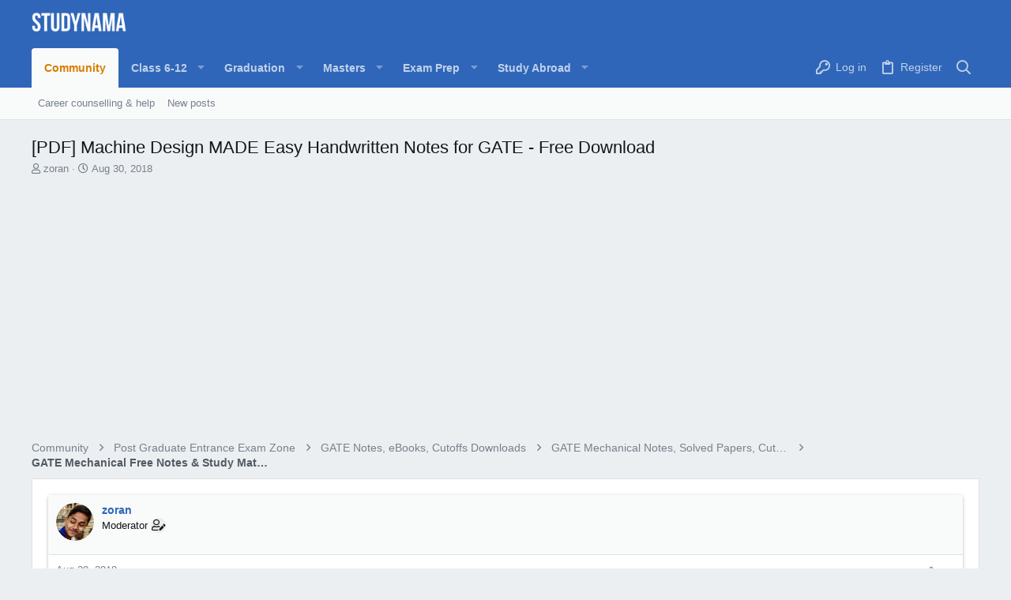

--- FILE ---
content_type: text/html; charset=utf-8
request_url: https://www.studynama.com/community/threads/pdf-machine-design-made-easy-handwritten-notes-for-gate-free-download.3883/
body_size: 18306
content:
<!DOCTYPE html>














	<meta name="apple-mobile-web-app-title" content="Studynama.com">

	

	
		<link rel="apple-touch-icon" href="https://www.studynama.com/community/data/assets/logo/SN192.png">
	



















	



















	











	

































	



























	






	




































<html id="XF" lang="en-US" dir="LTR"
	  style="font-size: 62.5%;"
	  data-app="public"
	  data-template="thread_view"
	  data-container-key="node-346"
	  data-content-key="thread-3883"
	  data-logged-in="false"
	  data-cookie-prefix="xf_"
	  data-csrf="1768994507,d1df89c98240c8fa94fd81753a338bc6"
	  class="has-no-js template-thread_view  uix_hasSectionLinks  uix_hasCrumbs uix_hasPageAction"
	  >
	<head>
		<meta charset="utf-8" />
		<meta http-equiv="X-UA-Compatible" content="IE=Edge" />
		<meta name="viewport" content="width=device-width, initial-scale=1, viewport-fit=cover">

		

		<title>[PDF] Machine Design MADE Easy Handwritten Notes for GATE - Free Download</title>
		<link rel="manifest" href="/community/webmanifest.php">
		
			<meta name="theme-color" content="#2f66b9" />
			<meta name="msapplication-TileColor" content="#2f66b9">
		
		<meta name="apple-mobile-web-app-title" content="Studynama.com">
		
			<link rel="apple-touch-icon" href="https://www.studynama.com/community/data/assets/logo/SN192.png">
		

		
			
		<meta name="description" content="Dear GATE Aspirants of Mechanical Engineering branch. I am sharing the MADE Easy Institutes PDF Handwritten Notes for the subject - Machine Design for GATE..." />
		<meta property="og:description" content="Dear GATE Aspirants of Mechanical Engineering branch. I am sharing the MADE Easy Institutes PDF Handwritten Notes for the subject - Machine Design for GATE on this page. These MADE Easy handwritten notes of Machine Design can be easily downloaded for FREE below. The Machine Design MADE Easy GATE..." />
		<meta property="twitter:description" content="Dear GATE Aspirants of Mechanical Engineering branch. I am sharing the MADE Easy Institutes PDF Handwritten Notes for the subject - Machine Design for GATE on this page. These MADE Easy..." />
	
		
			<meta property="og:url" content="https://www.studynama.com/community/threads/pdf-machine-design-made-easy-handwritten-notes-for-gate-free-download.3883/" />
		
			<link rel="canonical" href="https://www.studynama.com/community/threads/pdf-machine-design-made-easy-handwritten-notes-for-gate-free-download.3883/" />
		

		
			
	
	
	<meta property="og:site_name" content="Studynama.com Community for Notes, eBooks, Projects &amp; Solved Papers" />


		
		
			
	
	
	<meta property="og:type" content="website" />


		
		
			
	
	
	
		<meta property="og:title" content="[PDF] Machine Design MADE Easy Handwritten Notes for GATE - Free Download" />
		<meta property="twitter:title" content="[PDF] Machine Design MADE Easy Handwritten Notes for GATE - Free..." />
	


		
		
		
		
			
	
	
	
		<meta property="og:image" content="https://www.studynama.com/community/styles/default/xenforo/studynama-og-live.jpg" />
		<meta property="twitter:image" content="https://www.studynama.com/community/styles/default/xenforo/studynama-og-live.jpg" />
		<meta property="twitter:card" content="summary" />
	


		

		
	

	
		



	



	

	
		
	

	<link rel="stylesheet" href="/community/css.php?css=public%3Anormalize.css%2Cpublic%3Afa.css%2Cpublic%3Acore.less%2Cpublic%3Aapp.less&amp;s=2&amp;l=1&amp;d=1692518336&amp;k=f5dd5379705105553efc0dd95186581aa97edaae" />

	

	
	
	

	<link rel="stylesheet" href="/community/css.php?css=public%3Aattachments.less%2Cpublic%3Amessage.less%2Cpublic%3Asiropu_ads_manager_ad.less%2Cpublic%3Ath_uix_threadStarterPost.less%2Cpublic%3Auix.less%2Cpublic%3Auix_extendedFooter.less%2Cpublic%3Auix_socialMedia.less%2Cpublic%3Aextra.less&amp;s=2&amp;l=1&amp;d=1692518336&amp;k=ee6467aeb9bd9a54b629b294ca9a86132eae3fe6" />

	
	
		<script src="https://www.studynama.com/community/js/xf/preamble.min.js?_v=00f791a9" type="5afb67292c47e78fca2cdc7a-text/javascript"></script>
	
	
	<meta name="apple-mobile-web-app-capable" content="yes">


		
			<link rel="icon" type="image/png" href="https://www.studynama.com/community/styles/default/xenforo/favicon20181.png" sizes="32x32" />
		
		
			<link rel="apple-touch-icon" href="https://www.studynama.com/community/styles/default/xenforo/studynama-og-live.jpg" />
		
		
	
		<script async src="https://www.googletagmanager.com/gtag/js?id=G-E56PBP7NZ2" type="5afb67292c47e78fca2cdc7a-text/javascript"></script>
	
	<script type="5afb67292c47e78fca2cdc7a-text/javascript">
		window.dataLayer=window.dataLayer||[];function gtag(){dataLayer.push(arguments)}gtag("js",new Date);gtag('config','G-E56PBP7NZ2',{'node_id':346,'node_title':'GATE Mechanical Free Notes & Study Material','thread_id':3883,'thread_title':'[PDF] Machine Design MADE Easy Handwritten Notes for GATE - Free Download','thread_author':'zoran','user_properties': {
		'user_group_id':1,
		},});
!function(b,c){"object"==typeof console&&"function"==typeof console.error&&(console.error_old=console.error,console.error=function(){console.error_old.apply(this,arguments);b.gtag("event","exception",{error_type:"console",error_message:arguments[0],fatal:!1})});b.onerror=function(a,d,e){b.gtag("event","exception",{error_type:"javascript",error_message:a,error_location:d,error_line_number:e,fatal:!1})};b.onload=function(){c.querySelectorAll("img").forEach(a=>{a.complete&&0===a.naturalWidth&&b.gtag("event",
"exception",{error_type:"image",error_message:"not_loaded",error_location:a.src,fatal:!1})})}}(window,document);
	</script>


		

		

	
	

		
			
		

		
	


</head>

	<body data-template="thread_view">

	

		
			
		

		
	


	

		
			
		

		
	

		<style>
	.p-pageWrapper .p-navSticky {
		top: 0 !important;
	}

	

	
	

	
	
	
		
	

	

	

		
		
		.uix_mainTabBar {top: 0px !important;}
		.uix_stickyBodyElement:not(.offCanvasMenu) {
			top: 20px !important;
			min-height: calc(100vh - 20px) !important;
		}
		.uix_sidebarInner .uix_sidebar--scroller {margin-top: 20px;}
		.uix_sidebarInner {margin-top: -20px;}
		.p-body-sideNavInner .uix_sidebar--scroller {margin-top: 20px;}
		.p-body-sideNavInner {margin-top: -20px;}
		.uix_stickyCategoryStrips {top: 20px !important;}
		#XF .u-anchorTarget {
			height: 20px;
			margin-top: -20px;
		}
	
		

		
			@media (max-width: 900px) {
		
				.p-sectionLinks {display: none;}

				

				.uix_mainTabBar {top: 0px !important;}
				.uix_stickyBodyElement:not(.offCanvasMenu) {
					top: 20px !important;
					min-height: calc(100vh - 20px) !important;
				}
				.uix_sidebarInner .uix_sidebar--scroller {margin-top: 20px;}
				.uix_sidebarInner {margin-top: -20px;}
				.p-body-sideNavInner .uix_sidebar--scroller {margin-top: 20px;}
				.p-body-sideNavInner {margin-top: -20px;}
				.uix_stickyCategoryStrips {top: 20px !important;}
				#XF .u-anchorTarget {
					height: 20px;
					margin-top: -20px;
				}

				
		
			}
		
	

	.uix_sidebarNav .uix_sidebar--scroller {max-height: calc(100vh - 20px);}
	
	
</style>


		<div id="jumpToTop"></div>

		

		<div class="uix_pageWrapper--fixed">
			<div class="p-pageWrapper" id="top">

				
					
	
	



					

					

					
						
						
							<header class="p-header" id="header">
								<div class="p-header-inner">
									
						
							<div class="p-header-content">
								
									
										
	
	<div class="p-header-logo p-header-logo--image">
		<a class="uix_logo" href="https://www.studynama.com/">
			
				<img src="https://www.studynama.com/community/styles/default/xenforo/sn-xf-logo-web.png" srcset="" alt="Studynama.com Community for Notes, eBooks, Projects &amp; Solved Papers"
					 width="105" height="22" />
				
		</a>
		
	</div>


									

									
								
							</div>
						
					
								</div>
							</header>
						
					
					

					
					
					

					
						
						<nav class="p-nav">
							<div class="p-nav-inner">
								
									
									
										
									
									<button type="button" class="button--plain p-nav-menuTrigger  badgeContainer button" data-badge="0" data-xf-click="off-canvas" data-menu=".js-headerOffCanvasMenu" role="button" tabindex="0" aria-label="Menu"><span class="button-text">
										<i aria-hidden="true"></i>
									</span></button>
									
								

								
	
	<div class="p-header-logo p-header-logo--image">
		<a class="uix_logo" href="https://www.studynama.com/">
			
				<img src="https://www.studynama.com/community/styles/default/xenforo/sn-xf-logo-web.png" srcset="" alt="Studynama.com Community for Notes, eBooks, Projects &amp; Solved Papers"
					 width="105" height="22" />
				
		</a>
		
	</div>



								
									
										<div class="p-nav-scroller hScroller" data-xf-init="h-scroller" data-auto-scroll=".p-navEl.is-selected">
											<div class="hScroller-scroll">
												<ul class="p-nav-list js-offCanvasNavSource">
													
														<li>
															
	<div class="p-navEl u-ripple is-selected" data-has-children="true">
		
			
				
	
	<a href="/community/"
			class="p-navEl-link p-navEl-link--splitMenu "
			
			
			data-nav-id="forums"><span>Community</span></a>

				
					<a data-xf-key="1"
					   data-xf-click="menu"
					   data-menu-pos-ref="< .p-navEl"
					   class="p-navEl-splitTrigger"
					   role="button"
					   tabindex="0"
					   aria-label="Toggle expanded"
					   aria-expanded="false"
					   aria-haspopup="true">
					</a>
				
				
			
				
					<div class="menu menu--structural" data-menu="menu" aria-hidden="true">
						<div class="menu-content">
							
								
	
	
	<a href="https://www.studynama.com/category/courses/career-counselling/"
			class="menu-linkRow u-ripple u-indentDepth0 js-offCanvasCopy "
			
			
			data-nav-id="counselling"><span>Career counselling & help</span></a>

	

							
								
	
	
	<a href="/community/whats-new/posts/"
			class="menu-linkRow u-ripple u-indentDepth0 js-offCanvasCopy "
			
			
			data-nav-id="newPosts"><span>New posts</span></a>

	

							
						</div>
					</div>
				
			
			
			
		
</div>

														</li>
													
														<li>
															
	<div class="p-navEl u-ripple " data-has-children="true">
		
			
				<a data-xf-key="2"
				   class="p-navEl-linkHolder"
				   data-menu-pos-ref="< .p-navEl"
				   data-xf-click="menu"
				   role="button"
				   tabindex="0"
				   aria-expanded="false"
				   aria-haspopup="true">
					
	
	<span 
			class="p-navEl-link p-navEl-link--menuTrigger "
			
			
			data-nav-id="class6_12"><span>Class 6-12</span></span>

				</a>
				
			
				
					<div class="menu menu--structural" data-menu="menu" aria-hidden="true">
						<div class="menu-content">
							
								
	
	
	<a href="https://www.studynama.com/category/courses/high-school-intermediate-students/classes-6-7-8-study-material/"
			class="menu-linkRow u-ripple u-indentDepth0 js-offCanvasCopy "
			
			
			data-nav-id="classes6_8"><span>Classes 6-8 news & notes</span></a>

	

							
								
	
	
	<a href="https://www.studynama.com/category/courses/high-school-intermediate-students/class-9-10-study-material/"
			class="menu-linkRow u-ripple u-indentDepth0 js-offCanvasCopy "
			
			
			data-nav-id="classes9_10"><span>Classes 9, 10 news & notes</span></a>

	

							
								
	
	
	<a href="https://www.studynama.com/category/courses/high-school-intermediate-students/class-11-12-study-material/"
			class="menu-linkRow u-ripple u-indentDepth0 js-offCanvasCopy "
			
			
			data-nav-id="classes11_12"><span>Classes 11, 12 news & notes</span></a>

	

							
						</div>
					</div>
				
			
			
			
		
</div>

														</li>
													
														<li>
															
	<div class="p-navEl u-ripple " data-has-children="true">
		
			
				<a data-xf-key="3"
				   class="p-navEl-linkHolder"
				   data-menu-pos-ref="< .p-navEl"
				   data-xf-click="menu"
				   role="button"
				   tabindex="0"
				   aria-expanded="false"
				   aria-haspopup="true">
					
	
	<span 
			class="p-navEl-link p-navEl-link--menuTrigger "
			
			
			data-nav-id="graduation"><span>Graduation</span></span>

				</a>
				
			
				
					<div class="menu menu--structural" data-menu="menu" aria-hidden="true">
						<div class="menu-content">
							
								
	
	
	<a href="https://www.studynama.com/category/courses/ug-courses/b-tech/"
			class="menu-linkRow u-ripple u-indentDepth0 js-offCanvasCopy "
			
			
			data-nav-id="engineeringnpp"><span>Engineering news, notes, placements</span></a>

	

							
								
	
	
	<a href="https://www.studynama.com/category/courses/ug-courses/mbbs-bds-bhms/"
			class="menu-linkRow u-ripple u-indentDepth0 js-offCanvasCopy "
			
			
			data-nav-id="medicaln"><span>Medical news & notes</span></a>

	

							
								
	
	
	<a href="https://www.studynama.com/category/courses/ug-courses/llb-llm/"
			class="menu-linkRow u-ripple u-indentDepth0 js-offCanvasCopy "
			
			
			data-nav-id="llbn"><span>LLB news & notes</span></a>

	

							
								
	
	
	<a href="https://www.studynama.com/category/courses/ug-courses/bba-bbm/"
			class="menu-linkRow u-ripple u-indentDepth0 js-offCanvasCopy "
			
			
			data-nav-id="bbabbm"><span>BBA & BBM news & notes</span></a>

	

							
								
	
	
	<a href="https://www.studynama.com/category/courses/ug-courses/bca/"
			class="menu-linkRow u-ripple u-indentDepth0 js-offCanvasCopy "
			
			
			data-nav-id="bcabn"><span>BCA news & notes</span></a>

	

							
								
	
	
	<a href="https://www.studynama.com/category/courses/ug-courses/bcom-notes-projects-placements-news/"
			class="menu-linkRow u-ripple u-indentDepth0 js-offCanvasCopy "
			
			
			data-nav-id="bcomn"><span>B.Com news & notes</span></a>

	

							
								
	
	
	<a href="https://www.studynama.com/category/courses/ug-courses/bsc-resources/"
			class="menu-linkRow u-ripple u-indentDepth0 js-offCanvasCopy "
			
			
			data-nav-id="bsc"><span>BSc. study resources</span></a>

	

							
						</div>
					</div>
				
			
			
			
		
</div>

														</li>
													
														<li>
															
	<div class="p-navEl u-ripple " data-has-children="true">
		
			
				<a data-xf-key="4"
				   class="p-navEl-linkHolder"
				   data-menu-pos-ref="< .p-navEl"
				   data-xf-click="menu"
				   role="button"
				   tabindex="0"
				   aria-expanded="false"
				   aria-haspopup="true">
					
	
	<span 
			class="p-navEl-link p-navEl-link--menuTrigger "
			
			
			data-nav-id="masters"><span>Masters</span></span>

				</a>
				
			
				
					<div class="menu menu--structural" data-menu="menu" aria-hidden="true">
						<div class="menu-content">
							
								
	
	
	<a href="https://www.studynama.com/category/courses/pg-courses/mba-news-and-updates/"
			class="menu-linkRow u-ripple u-indentDepth0 js-offCanvasCopy "
			
			
			data-nav-id="mbanpp"><span>MBA news, notes & placements</span></a>

	

							
								
	
	
	<a href="https://www.studynama.com/category/courses/pg-courses/mca-news-placements-notes-projects/"
			class="menu-linkRow u-ripple u-indentDepth0 js-offCanvasCopy "
			
			
			data-nav-id="mcan"><span>MCA news & notes</span></a>

	

							
								
	
	
	<a href="https://www.studynama.com/category/courses/pg-courses/llm-resources/"
			class="menu-linkRow u-ripple u-indentDepth0 js-offCanvasCopy "
			
			
			data-nav-id="llmn"><span>LLM news & resources</span></a>

	

							
								
	
	
	<a href="https://www.studynama.com/category/courses/pg-courses/mcom-resources/"
			class="menu-linkRow u-ripple u-indentDepth0 js-offCanvasCopy "
			
			
			data-nav-id="mcomn"><span>MCom. news & resources</span></a>

	

							
						</div>
					</div>
				
			
			
			
		
</div>

														</li>
													
														<li>
															
	<div class="p-navEl u-ripple " data-has-children="true">
		
			
				<a data-xf-key="5"
				   class="p-navEl-linkHolder"
				   data-menu-pos-ref="< .p-navEl"
				   data-xf-click="menu"
				   role="button"
				   tabindex="0"
				   aria-expanded="false"
				   aria-haspopup="true">
					
	
	<span 
			class="p-navEl-link p-navEl-link--menuTrigger "
			
			
			data-nav-id="examprep"><span>Exam Prep</span></span>

				</a>
				
			
				
					<div class="menu menu--structural" data-menu="menu" aria-hidden="true">
						<div class="menu-content">
							
								
	
	
	<span 
			class="menu-linkRow u-ripple u-indentDepth0 js-offCanvasCopy "
			
			
			data-nav-id="ug"><span>UG</span></span>

	
		
			
	
	
	<a href="https://www.studynama.com/category/competitve-entrance-exam-updates/btechbe-entrance-news-updates/"
			class="menu-linkRow u-ripple u-indentDepth1 js-offCanvasCopy "
			
			
			data-nav-id="btechentr"><span>BTech – JEE, BITSAT, VITEEE..</span></a>

	

		
			
	
	
	<a href="https://www.studynama.com/category/competitve-entrance-exam-updates/mbbs-medicaldental-entrance-exam-news-updates/"
			class="menu-linkRow u-ripple u-indentDepth1 js-offCanvasCopy "
			
			
			data-nav-id="mbbsentr"><span>MBBS – NEET, AFMC, MUOET..</span></a>

	

		
			
	
	
	<a href="https://www.studynama.com/category/competitve-entrance-exam-updates/llb-law-entrance-exam-news-updates/"
			class="menu-linkRow u-ripple u-indentDepth1 js-offCanvasCopy "
			
			
			data-nav-id="lawnpp"><span>LLB – CLAT, ILSAT..</span></a>

	

		
			
	
	
	<a href="https://www.studynama.com/category/competitve-entrance-exam-updates/bba-entrance-prep/"
			class="menu-linkRow u-ripple u-indentDepth1 js-offCanvasCopy "
			
			
			data-nav-id="bbaentr"><span>BBA entrance prep</span></a>

	

		
		
			<hr class="menu-separator" />
		
	

							
								
	
	
	<span 
			class="menu-linkRow u-ripple u-indentDepth0 js-offCanvasCopy "
			
			
			data-nav-id="pg"><span>PG</span></span>

	
		
			
	
	
	<a href="https://www.studynama.com/category/competitve-entrance-exam-updates/mbapgdm-entrance-exam-news-updates/"
			class="menu-linkRow u-ripple u-indentDepth1 js-offCanvasCopy "
			
			
			data-nav-id="mbaentr"><span>MBA – CAT, MAT, IIFT, SNAP..</span></a>

	

		
			
	
	
	<a href="https://www.studynama.com/category/competitve-entrance-exam-updates/gate-entrance-exam/"
			class="menu-linkRow u-ripple u-indentDepth1 js-offCanvasCopy "
			
			
			data-nav-id="gateentr"><span>GATE exam prep.</span></a>

	

		
			
	
	
	<a href="https://www.studynama.com/category/competitve-entrance-exam-updates/mca-entrance-prep/"
			class="menu-linkRow u-ripple u-indentDepth1 js-offCanvasCopy "
			
			
			data-nav-id="mcaentr"><span>MCA entrance prep</span></a>

	

		
		
			<hr class="menu-separator" />
		
	

							
								
	
	
	<a href="https://www.studynama.com/category/govt-job-entrance-prep-solved-papers-questions-guide/"
			class="menu-linkRow u-ripple u-indentDepth0 js-offCanvasCopy "
			
			
			data-nav-id="recruitment"><span>Recruitment & job exams</span></a>

	

							
						</div>
					</div>
				
			
			
			
		
</div>

														</li>
													
														<li>
															
	<div class="p-navEl u-ripple " data-has-children="true">
		
			
				<a data-xf-key="6"
				   class="p-navEl-linkHolder"
				   data-menu-pos-ref="< .p-navEl"
				   data-xf-click="menu"
				   role="button"
				   tabindex="0"
				   aria-expanded="false"
				   aria-haspopup="true">
					
	
	<span 
			class="p-navEl-link p-navEl-link--menuTrigger "
			
			
			data-nav-id="studyabroad"><span>Study Abroad</span></span>

				</a>
				
			
				
					<div class="menu menu--structural" data-menu="menu" aria-hidden="true">
						<div class="menu-content">
							
								
	
	
	<a href="https://www.studynama.com/community/categories/ielts-exam-question-papers-model-solutions-strategies-experiences-free-pdf-download-prep.232/"
			class="menu-linkRow u-ripple u-indentDepth0 js-offCanvasCopy "
			
			
			data-nav-id="ielts"><span>IELTS prep.</span></a>

	

							
								
	
	
	<a href="https://www.studynama.com/category/study-abroad/studies-and-life-in-australia/"
			class="menu-linkRow u-ripple u-indentDepth0 js-offCanvasCopy "
			
			
			data-nav-id="studyau"><span>Study in Australia</span></a>

	

							
								
	
	
	<a href="https://www.studynama.com/category/study-abroad/international-studies-in-uk-for-indian-students/"
			class="menu-linkRow u-ripple u-indentDepth0 js-offCanvasCopy "
			
			
			data-nav-id="studyuk"><span>Study in UK</span></a>

	

							
								
	
	
	<a href="https://www.studynama.com/category/study-abroad/international-studies-in-united-states-usa-for-indian-students/"
			class="menu-linkRow u-ripple u-indentDepth0 js-offCanvasCopy "
			
			
			data-nav-id="studyus"><span>Study in US</span></a>

	

							
						</div>
					</div>
				
			
			
			
		
</div>

														</li>
													
												</ul>
											</div>
										</div>
									

									
										<div class="uix_activeNavTitle">
											<span>
												
													Community
													
											</span>
										</div>
									
								

								
	


								
									<div class="p-nav-opposite">
										
											
		
			
				
					<div class="p-navgroup p-account p-navgroup--guest">
						
							
								
	
		
		
	
		
			<a href="/community/login/" class="p-navgroup-link u-ripple p-navgroup-link--textual p-navgroup-link--logIn" data-xf-click="overlay" data-follow-redirects="on">
				<i></i>
				<span class="p-navgroup-linkText">Log in</span>
			</a>
		
	
	
		
			<a href="/community/register/" class="p-navgroup-link u-ripple p-navgroup-link--textual p-navgroup-link--register" data-xf-click="overlay" data-follow-redirects="on">
				<i></i>
				<span class="p-navgroup-linkText">Register</span>
			</a>
		
	

	

							
						
					</div>
				
				
					<div class="p-navgroup p-discovery">
						
							
	
		
	

							
	
		
		


			<div class="uix_searchBar">
				<div class="uix_searchBarInner">
					<form action="/community/search/search" method="post" class="uix_searchForm" data-xf-init="quick-search">
						<a class="uix_search--close">
							<i class="fa--xf far fa-window-close" aria-hidden="true"></i>
						</a>
						<input type="text" class="input js-uix_syncValue uix_searchInput uix_searchDropdown__trigger" autocomplete="off" data-uixsync="search" name="keywords" placeholder="Search…" aria-label="Search" data-menu-autofocus="true" />
						<a href="/community/search/"
						   class="uix_search--settings u-ripple"
						   data-xf-key="/"
						   aria-label="Search"
						   aria-expanded="false"
						   aria-haspopup="true"
						   title="Search">
							<i class="fa--xf far fa-cog" aria-hidden="true"></i>
						</a>
						<span class=" uix_searchIcon">
							<i class="fa--xf far fa-search" aria-hidden="true"></i>
						</span>
						<input type="hidden" name="_xfToken" value="1768994507,d1df89c98240c8fa94fd81753a338bc6" />
					</form>
				</div>

				
					<a class="uix_searchIconTrigger p-navgroup-link p-navgroup-link--iconic p-navgroup-link--search u-ripple"
					   aria-label="Search"
					   aria-expanded="false"
					   aria-haspopup="true"
					   title="Search">
						<i aria-hidden="true"></i>
					</a>
				

				

				<div class="menu menu--structural menu--wide" data-menu="menu" aria-hidden="true">
					<form action="/community/search/search" method="post"
						  class="menu-content"
						  data-xf-init="quick-search">
						<h3 class="menu-header">Search</h3>
						
						<div class="menu-row">
							
								<div class="inputGroup inputGroup--joined">
									<input type="text" class="input js-uix_syncValue" name="keywords" data-uixsync="search" placeholder="Search…" aria-label="Search" data-menu-autofocus="true" />
									
			<select name="constraints" class="js-quickSearch-constraint input" aria-label="Search within">
				<option value="">Everywhere</option>
<option value="{&quot;search_type&quot;:&quot;post&quot;}">Threads</option>
<option value="{&quot;search_type&quot;:&quot;post&quot;,&quot;c&quot;:{&quot;nodes&quot;:[346],&quot;child_nodes&quot;:1}}">This section</option>
<option value="{&quot;search_type&quot;:&quot;post&quot;,&quot;c&quot;:{&quot;thread&quot;:3883}}">This thread</option>

			</select>
		
								</div>
								
						</div>

						
						<div class="menu-row">
							<label class="iconic"><input type="checkbox"  name="c[title_only]" value="1" /><i aria-hidden="true"></i><span class="iconic-label">Search titles only

										
											<span tabindex="0" role="button"
												  data-xf-init="tooltip" data-trigger="hover focus click" title="Tags will also be searched in content where tags are supported">

												<i class="fa--xf far fa-question-circle u-muted u-smaller" aria-hidden="true"></i>
											</span></span></label>

						</div>
						
						<div class="menu-row">
							<div class="inputGroup">
								<span class="inputGroup-text" id="ctrl_search_menu_by_member">By:</span>
								<input type="text" class="input" name="c[users]" data-xf-init="auto-complete" placeholder="Member" aria-labelledby="ctrl_search_menu_by_member" />
							</div>
						</div>
						
<div class="menu-footer">
							<span class="menu-footer-controls">
								
	<span class="buttonGroup">
		<button type="submit" class="button--primary button button--icon button--icon--search"><span class="button-text">Search</span></button>
		<button type="submit" class="button--primary google-search-button button button--icon button--icon--fabfa-google" formaction="/community/google-search/" data-xf-init="tooltip" title="Search using Google" style="min-width: 40px;"><span class="button-text">
				<i class="fa--xf fab fa-google" aria-hidden="true"></i>
		</span></button>
	</span>


								<a href="/community/search/" class="button"><span class="button-text">Advanced search…</span></a>
							</span>
						</div>

						<input type="hidden" name="_xfToken" value="1768994507,d1df89c98240c8fa94fd81753a338bc6" />
					</form>
				</div>


				<div class="menu menu--structural menu--wide uix_searchDropdown__menu" aria-hidden="true">
					<form action="/community/search/search" method="post"
						  class="menu-content"
						  data-xf-init="quick-search">
						
						
							<div class="menu-row">

								<div class="inputGroup">
									<input name="keywords"
										   class="js-uix_syncValue"
										   data-uixsync="search"
										   placeholder="Search…"
										   aria-label="Search"
										   type="hidden" />
									
			<select name="constraints" class="js-quickSearch-constraint input" aria-label="Search within">
				<option value="">Everywhere</option>
<option value="{&quot;search_type&quot;:&quot;post&quot;}">Threads</option>
<option value="{&quot;search_type&quot;:&quot;post&quot;,&quot;c&quot;:{&quot;nodes&quot;:[346],&quot;child_nodes&quot;:1}}">This section</option>
<option value="{&quot;search_type&quot;:&quot;post&quot;,&quot;c&quot;:{&quot;thread&quot;:3883}}">This thread</option>

			</select>
		
								</div>
							</div>
							

						
						<div class="menu-row">
							<label class="iconic"><input type="checkbox"  name="c[title_only]" value="1" /><i aria-hidden="true"></i><span class="iconic-label">Search titles only

										
											<span tabindex="0" role="button"
												  data-xf-init="tooltip" data-trigger="hover focus click" title="Tags will also be searched in content where tags are supported">

												<i class="fa--xf far fa-question-circle u-muted u-smaller" aria-hidden="true"></i>
											</span></span></label>

						</div>
						
						<div class="menu-row">
							<div class="inputGroup">
								<span class="inputGroup-text">By:</span>
								<input class="input" name="c[users]" data-xf-init="auto-complete" placeholder="Member" />
							</div>
						</div>
						
<div class="menu-footer">
							<span class="menu-footer-controls">
								
	<span class="buttonGroup">
		<button type="submit" class="button--primary button button--icon button--icon--search"><span class="button-text">Search</span></button>
		<button type="submit" class="button--primary google-search-button button button--icon button--icon--fabfa-google" formaction="/community/google-search/" data-xf-init="tooltip" title="Search using Google" style="min-width: 40px;"><span class="button-text">
				<i class="fa--xf fab fa-google" aria-hidden="true"></i>
		</span></button>
	</span>


								<a href="/community/search/" class="button" rel="nofollow"><span class="button-text">Advanced…</span></a>
							</span>
						</div>

						<input type="hidden" name="_xfToken" value="1768994507,d1df89c98240c8fa94fd81753a338bc6" />
					</form>
				</div>

			</div>
		
	
	

						
					</div>
				
				
	

			
		
	
											
	
		
	

	

										
									</div>
								
							</div>
							
						</nav>
					
						
		
			<div class="p-sectionLinks">
				<div class="pageContent">
					
						
							
								
								
								<div class="p-sectionLinks-inner hScroller" data-xf-init="h-scroller">
									<div class="hScroller-scroll">
										<ul class="p-sectionLinks-list">
											
												<li>
													
	<div class="p-navEl u-ripple " >
		
			
				
	
	<a href="https://www.studynama.com/category/courses/career-counselling/"
			class="p-navEl-link  "
			
			data-xf-key="alt+1"
			data-nav-id="counselling"><span>Career counselling & help</span></a>

				
				
			
			
			
		
</div>

												</li>
											
												<li>
													
	<div class="p-navEl u-ripple " >
		
			
				
	
	<a href="/community/whats-new/posts/"
			class="p-navEl-link  "
			
			data-xf-key="alt+2"
			data-nav-id="newPosts"><span>New posts</span></a>

				
				
			
			
			
		
</div>

												</li>
											
										</ul>
									</div>
								</div>
							
							
						
					
				</div>
			</div>
			
	
					

					

					
	

					
	

					
	

					
	

					
				

				
				<div class="offCanvasMenu offCanvasMenu--nav js-headerOffCanvasMenu" data-menu="menu" aria-hidden="true" data-ocm-builder="navigation">
					<div class="offCanvasMenu-backdrop" data-menu-close="true"></div>
					<div class="offCanvasMenu-content">
						
						<div class="sidePanel sidePanel--nav sidePanel--visitor">
	<div class="sidePanel__tabPanels">
		
		<div data-content="navigation" class="is-active sidePanel__tabPanel js-navigationTabPanel">
			
							<div class="offCanvasMenu-header">
								Menu
								<a class="offCanvasMenu-closer" data-menu-close="true" role="button" tabindex="0" aria-label="Close"></a>
							</div>
							
							<div class="js-offCanvasNavTarget"></div>
							
							
						
		</div>
		
		
		
	</div>
</div>

						
						<div class="offCanvasMenu-installBanner js-installPromptContainer" style="display: none;" data-xf-init="install-prompt">
							<div class="offCanvasMenu-installBanner-header">Install the app</div>
							<button type="button" class="js-installPromptButton button"><span class="button-text">Install</span></button>
						</div>
					</div>
				</div>

				
	
		
	
		
			<div class="p-body-header">
				<div class="pageContent">
					
						
							<div class="uix_headerInner">
								
									
										<div class="p-title ">
											
												
													<h1 class="p-title-value">[PDF] Machine Design MADE Easy Handwritten Notes for GATE - Free Download</h1>
												
											
										</div>
									

									
										<div class="p-description">
	<ul class="listInline listInline--bullet">
		<li>
			<i class="fa--xf far fa-user" aria-hidden="true" title="Thread starter"></i>
			<span class="u-srOnly">Thread starter</span>

			<a href="/community/members/zoran.121200/" class="username  u-concealed" dir="auto" data-user-id="121200" data-xf-init="member-tooltip">zoran</a>
		</li>
		<li>
			<i class="fa--xf far fa-clock" aria-hidden="true" title="Start date"></i>
			<span class="u-srOnly">Start date</span>

			<a href="/community/threads/pdf-machine-design-made-easy-handwritten-notes-for-gate-free-download.3883/" class="u-concealed"><time  class="u-dt" dir="auto" datetime="2018-08-30T17:54:18+0530" data-time="1535631858" data-date-string="Aug 30, 2018" data-time-string="5:54 PM" title="Aug 30, 2018 at 5:54 PM">Aug 30, 2018</time></a>
		</li>
	</ul>
</div>
									
								
							</div>
						
						
					
				</div>
			</div>
		
	

	


				<div class="p-body">

					

					<div class="p-body-inner ">
						
						<!--XF:EXTRA_OUTPUT-->


						
	
		
	
		

		
	

	


						
	


						
	


						
	
		
	 <div id="ad-style-reduce-cls" style="margin-top:15px; margin-bottom:15px;"> <ins class="adsbygoogle"
     style="display:block"
     data-ad-client="ca-pub-5804945018258768"
     data-ad-slot="4179957310"
     data-ad-format="fluid"
     data-full-width-responsive="false"></ins> <script type="5afb67292c47e78fca2cdc7a-text/javascript"> (adsbygoogle = window.adsbygoogle || []).push({}); </script> </div> 

	
	
		<div class="breadcrumb ">
			<div class="pageContent">
				
					
						
							<ul class="p-breadcrumbs "
								itemscope itemtype="https://schema.org/BreadcrumbList">
								
									
		

		
		
		
			
			
	<li itemprop="itemListElement" itemscope itemtype="https://schema.org/ListItem">
		<a href="/community/" itemprop="item">
			
				<span itemprop="name">Community</span>
			
		</a>
		<meta itemprop="position" content="1" />
	</li>

		

			
		
			
			
	<li itemprop="itemListElement" itemscope itemtype="https://schema.org/ListItem">
		<a href="/community/categories/post-graduate-entrance-exam-zone.202/" itemprop="item">
			
				<span itemprop="name">Post Graduate Entrance Exam Zone</span>
			
		</a>
		<meta itemprop="position" content="2" />
	</li>

		
			
			
	<li itemprop="itemListElement" itemscope itemtype="https://schema.org/ListItem">
		<a href="/community/categories/gate-notes-ebooks-cutoffs-downloads.104/" itemprop="item">
			
				<span itemprop="name">GATE Notes, eBooks, Cutoffs Downloads</span>
			
		</a>
		<meta itemprop="position" content="3" />
	</li>

		
			
			
	<li itemprop="itemListElement" itemscope itemtype="https://schema.org/ListItem">
		<a href="/community/forums/gate-mechanical-notes-ebooks-papers-cutoffs/" itemprop="item">
			
				<span itemprop="name">GATE Mechanical Notes, Solved Papers, Cutoffs</span>
			
		</a>
		<meta itemprop="position" content="4" />
	</li>

		
			
			
	<li itemprop="itemListElement" itemscope itemtype="https://schema.org/ListItem">
		<a href="/community/forums/gate-mechanical-notes/" itemprop="item">
			
				<span itemprop="name">GATE Mechanical Free Notes &amp; Study Material</span>
			
		</a>
		<meta itemprop="position" content="5" />
	</li>

		
	
								
							</ul>
						
					
				
			</div>
		</div>
	

	
	

		
			
		

		
	



	


						
	


						
	<noscript class="js-jsWarning"><div class="blockMessage blockMessage--important blockMessage--iconic u-noJsOnly">JavaScript is disabled. For a better experience, please enable JavaScript in your browser before proceeding.</div></noscript>

						
	<div class="blockMessage blockMessage--important blockMessage--iconic js-browserWarning" style="display: none">You are using an out of date browser. It  may not display this or other websites correctly.<br />You should upgrade or use an <a href="https://www.google.com/chrome/" target="_blank" rel="noopener">alternative browser</a>.</div>



						<div uix_component="MainContainer" class="uix_contentWrapper">

							
	


							
	

		
			
		

		
	


							
	

							
	

							
	

							
	


							<div class="p-body-main  ">
								
								

								
	

								<div uix_component="MainContent" class="p-body-content">
									<!-- ABOVE MAIN CONTENT -->
									
	

									
	

									
	

									
	

									
	

									<div class="p-body-pageContent">
										
	

										
	

										
	

										
	

										
	

										














	
	
	
		
	
	
	


	
	
	
		
	
	
	


	
	
		
	
	
	


	
	












	

	
		
		
	








	

		
			
		

		
	











	

		
			
		

		
	



	

		
			
		

		
	



<div class="block block--messages" data-xf-init="" data-type="post" data-href="/community/inline-mod/" data-search-target="*">

	<span class="u-anchorTarget" id="posts"></span>

	
		
	

	

	<div class="block-outer"></div>

	

	
		
	<div class="block-outer js-threadStatusField"></div>

	

	<div class="block-container lbContainer"
		data-xf-init="lightbox select-to-quote"
		data-message-selector=".js-post"
		data-lb-id="thread-3883"
		data-lb-universal="0">

		<div class="block-body js-replyNewMessageContainer">
			
				


	

		
			
		

		
	



					

					
						

	
	


	

	

	

	
	<article class="message    message-threadStarterPost message--post  js-post js-inlineModContainer  "
			 data-author="zoran"
			 data-content="post-4603"
			 id="js-post-4603">

		

		<span class="u-anchorTarget" id="post-4603"></span>

		
			<div class="message-inner">
				
					<div class="message-cell message-cell--user">
						

	<section itemscope itemtype="https://schema.org/Person" class="message-user ">
		<div class="message-avatar ">
			<div class="message-avatar-wrapper">
				
					<a href="/community/members/zoran.121200/" class="avatar avatar--m" data-user-id="121200" data-xf-init="member-tooltip">
			<img src="https://www.studynama.com/community/data/avatars/m/121/121200.jpg?1530954673"  alt="zoran" class="avatar-u121200-m" width="96" height="96" loading="lazy" itemprop="image" /> 
		</a>
				
				
			</div>
		</div>
		<div class="uix_messagePostBitWrapper">
			<div class="message-userDetails">
				<h4 class="message-name"><a href="/community/members/zoran.121200/" class="username " dir="auto" data-user-id="121200" data-xf-init="member-tooltip"><span itemprop="name">zoran</span></a></h4>
				<h5 class="userTitle message-userTitle" dir="auto" itemprop="jobTitle">Moderator</h5>
				
				
					
						<div class="uix_originalPoster__icon" data-xf-init="tooltip" title="Original poster">
							<i class="fa--xf far fa-user-edit mdi mdi-account-edit" aria-hidden="true"></i>
						</div>
					
				
				
				
			</div>
			
			
				
				
					
						<div class="thThreads__message-userExtras">
					
							<div class="message-userExtras">
								
									
										<dl class="pairs pairs--justified">
											
												<dt>
													<span data-xf-init="tooltip" title="Joined">
														<i class="fa--xf far fa-user" aria-hidden="true"></i>
													</span>
												</dt>
											
											<dd>Jul 7, 2018</dd>
										</dl>
									
									
										<dl class="pairs pairs--justified">
											
												<dt>
													<span data-xf-init="tooltip" title="Messages">
														<i class="fa--xf far fa-comments" aria-hidden="true"></i>
													</span>
												</dt>
												
											<dd>153</dd>
										</dl>
									
									
									
										<dl class="pairs pairs--justified">
											
												<dt>
													<span data-xf-init="tooltip" title="Reactions">
														<i class="fa--xf far fa-thumbs-up" aria-hidden="true"></i>
													</span>
												</dt>
												
											<dd>30</dd>
										</dl>
									
									
									
									
									
									
										

	
		
			

			
				<dl class="pairs pairs--justified" data-field="gender">
					<dt>Gender</dt>
					<dd>Male</dd>
				</dl>
			
		
	
		
	

										
											

	

										
									
								
							</div>
						
							</div>
							<div class="thThreads__userExtra--toggle">
								<a href="javascript:;" class="thThreads__userExtra--trigger" data-xf-click="ththreads-userextra-trigger"></a>
							</div>
						
				
			
		</div>
		<span class="message-userArrow"></span>
	</section>

					</div>
				

				
					<div class="message-cell message-cell--main">
						
							<div class="message-main uix_messageContent js-quickEditTarget">

								
									

	<header class="message-attribution message-attribution--split">
		<ul class="message-attribution-main listInline ">
			
			<li class="u-concealed">
				<a href="/community/threads/pdf-machine-design-made-easy-handwritten-notes-for-gate-free-download.3883/post-4603" rel="nofollow">
					<time  class="u-dt" dir="auto" datetime="2018-08-30T17:54:18+0530" data-time="1535631858" data-date-string="Aug 30, 2018" data-time-string="5:54 PM" title="Aug 30, 2018 at 5:54 PM" itemprop="datePublished">Aug 30, 2018</time>
				</a>
			</li>
			
			
		</ul>

		<ul class="message-attribution-opposite message-attribution-opposite--list ">
			
			<li>
				<a href="/community/threads/pdf-machine-design-made-easy-handwritten-notes-for-gate-free-download.3883/post-4603"
					class="message-attribution-gadget"
					data-xf-init="share-tooltip"
					data-href="/community/posts/4603/share"
					aria-label="Share"
					rel="nofollow">
					<i class="fa--xf far fa-share-alt" aria-hidden="true"></i>
				</a>
			</li>
			
			
				<li>
					<a href="/community/threads/pdf-machine-design-made-easy-handwritten-notes-for-gate-free-download.3883/post-4603" rel="nofollow">
						#1
					</a>
				</li>
			
		</ul>
	</header>

								

								<div class="message-content js-messageContent">
									

										
											
	
	
	

										

										
											
	

	<div class="message-userContent lbContainer js-lbContainer "
		 data-lb-id="post-4603"
		 data-lb-caption-desc="zoran &middot; Aug 30, 2018 at 5:54 PM">

		
			

	

		

		<article class="message-body js-selectToQuote">
			
				
			

			<div >
				
					
	

		
			
		

		
	

<div class="bbWrapper">Dear GATE Aspirants of Mechanical Engineering branch. <b>I am sharing the MADE Easy Institutes PDF Handwritten Notes for the subject - Machine Design for GATE on this page.</b> These MADE Easy handwritten notes of Machine Design can be easily downloaded for FREE below. The Machine Design MADE Easy GATE Notes are as per the latest GATE syllabus as declared by the IITs. The notes have been prepared by MADE Easy toppers and are shared here for reference of all Mechanical Engineering GATE aspirants.<br />
<br />
<b>List of GATE syllabus topics covered in Machine Design MADE Easy PDF Notes for GATE:</b><div id="ad-style-reduce-cls" style="margin-top:15px; margin-bottom:15px;">			
	<ins class="adsbygoogle"
		 style="display:block; text-align:center;"
		 data-ad-layout="in-article"
		 data-ad-format="fluid"
		 data-ad-client="ca-pub-5804945018258768"
		 data-ad-slot="8599436670"
		 data-full-width-responsive="false"></ins>
	<script type="5afb67292c47e78fca2cdc7a-text/javascript">
		(adsbygoogle = window.adsbygoogle || []).push({});
	</script>
</div><br />
<ul>
<li data-xf-list-type="ul">Principles of the design of machine elements such as bolted, riveted and welded joints</li>
<li data-xf-list-type="ul">Shafts, gears, rolling and sliding contact bearings, brakes and clutches, springs</li>
<li data-xf-list-type="ul">Design for static and dynamic loading</li>
<li data-xf-list-type="ul">Failure theories</li>
<li data-xf-list-type="ul">Fatigue strength and the S-N diagram</li>
</ul><b> You can easily download Machine Design MADE Easy PDF Notes for GATE by clicking the link below. </b>Further, if you have any queries regrading this subject, or any other aspect of your preparation for ME GATE preparation, please leave a comment below. <br />
<br />
There are many Mech. Engg. GATE experts and toppers who can help and answer your queries. All the best <img src="[data-uri]" class="smilie smilie--sprite smilie--sprite1" alt=":)" title="Smile    :)" loading="lazy" data-shortname=":)" /></div>

	

		
			
		

		
	

				
			</div>

			<div class="js-selectToQuoteEnd">&nbsp;</div>
			
				
			
		</article>

		
			

	

		

		
			
	
		
		
		<div id="ad-style-reduce-cls" style="margin-top:15px; margin-bottom:15px;">			
			<ins class="adsbygoogle"
				 style="display:block; text-align:center;"
				 data-ad-layout="in-article"
				 data-ad-format="fluid"
				 data-ad-client="ca-pub-5804945018258768"
				 data-ad-slot="8599436670"
				 data-full-width-responsive="false"></ins>
			<script type="5afb67292c47e78fca2cdc7a-text/javascript">
				(adsbygoogle = window.adsbygoogle || []).push({});
			</script>
		</div>
		
		<section class="message-attachments">
			<h4 class="block-textHeader">Downloads</h4>
			<ul class="attachmentList">
				
					
						
	<li class="file file--linked">
		<a class="u-anchorTarget" id="attachment-4916"></a>
		
			
				<a class="file-preview" href="/community/login/" rel="nofollow" data-xf-click="overlay" data-follow-redirects="on"><span class="file-typeIcon"><i class="fa--xf far fa-file-pdf" aria-hidden="true"></i></span></a>
				
			
		

		<div class="file-content">
			<div class="file-info">
				<span class="file-name" title="Machine Design - Made Easy Mechanical Engineering GATE Notes.pdf">Machine Design - Made Easy Mechanical Engineering GATE Notes.pdf</span>
				<div class="file-meta">
					14.1 MB
					
					&middot; Views: 504
					
				</div>
			</div>
		</div>
	</li>

					
				
			</ul>
		</section>
		
		<div id="ad-style-reduce-cls" style="margin-top:15px; margin-bottom:15px;">			
			<ins class="adsbygoogle"
				 style="display:block; text-align:center;"
				 data-ad-layout="in-article"
				 data-ad-format="fluid"
				 data-ad-client="ca-pub-5804945018258768"
				 data-ad-slot="8599436670"
				 data-full-width-responsive="false"></ins>
			<script type="5afb67292c47e78fca2cdc7a-text/javascript">
				(adsbygoogle = window.adsbygoogle || []).push({});
			</script>
		</div>
		
	

		
	</div>

										

										
											
	

										

										
											
	

		
			
		

		
	


	


	

		
			
		

		
	

										

									
								</div>

								<div class="reactionsBar js-reactionsList ">
									
								</div>

								
									
	<footer class="message-footer">
		

		

		<div class="js-historyTarget message-historyTarget toggleTarget" data-href="trigger-href"></div>
	</footer>

								
							</div>

						
					</div>
				
			</div>
		
	</article>

	
	

					

					

				

	

		
			
		

		
	


			
		</div>
	</div>

	
		<div class="block-outer block-outer--after">
			
				

				
				
					<div class="block-outer-opposite">
						
							<a href="/community/login/" class="button--link button--wrap button" data-xf-click="overlay"><span class="button-text">
								You must log in or register to reply here.
							</span></a>
						
					</div>
				
			
		</div>
	

	
	

</div>

	<ul class="listInline listInline--bullet block">
		
			<li>
				

	

	<dl class="tagList tagList--thread-3883 ">
		<dt>
			
				
		<i class="fa--xf far fa-tags" aria-hidden="true" title="Tags"></i>
		<span class="u-srOnly">Tags</span>
	
			
		</dt>
		<dd>
			<span class="js-tagList">
				
					
						<a href="/community/tags/machine-design-made-easy-book-for-gate/" class="tagItem tagItem--tag_machine-design-made-easy-book-for-gate" dir="auto">
							machine design made easy book for gate
						</a>
					
						<a href="/community/tags/machine-design-made-easy-ebook-download/" class="tagItem tagItem--tag_machine-design-made-easy-ebook-download" dir="auto">
							machine design made easy ebook download
						</a>
					
						<a href="/community/tags/machine-design-made-easy-ebook-for-gate/" class="tagItem tagItem--tag_machine-design-made-easy-ebook-for-gate" dir="auto">
							machine design made easy ebook for gate
						</a>
					
						<a href="/community/tags/machine-design-made-easy-free-book/" class="tagItem tagItem--tag_machine-design-made-easy-free-book" dir="auto">
							machine design made easy free book
						</a>
					
						<a href="/community/tags/machine-design-made-easy-free-ebook/" class="tagItem tagItem--tag_machine-design-made-easy-free-ebook" dir="auto">
							machine design made easy free ebook
						</a>
					
						<a href="/community/tags/machine-design-made-easy-free-notes/" class="tagItem tagItem--tag_machine-design-made-easy-free-notes" dir="auto">
							machine design made easy free notes
						</a>
					
						<a href="/community/tags/machine-design-made-easy-handwritten-ebook/" class="tagItem tagItem--tag_machine-design-made-easy-handwritten-ebook" dir="auto">
							machine design made easy handwritten ebook
						</a>
					
						<a href="/community/tags/machine-design-made-easy-handwritten-notes/" class="tagItem tagItem--tag_machine-design-made-easy-handwritten-notes" dir="auto">
							machine design made easy handwritten notes
						</a>
					
						<a href="/community/tags/machine-design-made-easy-notes-download/" class="tagItem tagItem--tag_machine-design-made-easy-notes-download" dir="auto">
							machine design made easy notes download
						</a>
					
						<a href="/community/tags/machine-design-made-easy-notes-for-gate/" class="tagItem tagItem--tag_machine-design-made-easy-notes-for-gate" dir="auto">
							machine design made easy notes for gate
						</a>
					
						<a href="/community/tags/machine-design-made-easy-pdf-download/" class="tagItem tagItem--tag_machine-design-made-easy-pdf-download" dir="auto">
							machine design made easy pdf download
						</a>
					
						<a href="/community/tags/machine-design-made-easy-study-material/" class="tagItem tagItem--tag_machine-design-made-easy-study-material" dir="auto">
							machine design made easy study material
						</a>
					
				
			</span>
		</dd>
	</dl>


			</li>
		
	</ul>


	

		
			
		

		
	











<div class="blockMessage blockMessage--none">
	

	

</div>








										
	

									</div>
									<!-- BELOW MAIN CONTENT -->
									
	

		
			
		

		
	


									
	

								</div>

								
	
		
	

	

							</div>
							
	

						</div>
						
	
		
	

	

						
	

					</div>
				</div>

				
	
		
	<footer class="p-footer" id="footer">


		
			
<div class="uix_extendedFooter">
	<div class="pageContent">
		<div class="uix_extendedFooterRow">
			
			
				
	<div class="block" data-widget-definition="th_aboutUs">
	<div class="block-container block-container--noStripRadius">
		<h3 class="block-minorHeader">About us</h3>
		<ul class="block-body">
			<li class="block-row"><b>Studynama.com</b> - The Mega Online Education Hub for CBSE, ICSE, Engineering, Medical, Law and Management students in India. A free account gives you access to all lecture notes, project reports, presentations and case studies. What do you want to study today?</li>
		</ul>
	</div>
</div>


	<div class="block" data-widget-definition="th_navigation">
	<div class="block-container block-container--noStripRadius">
		<h3 class="block-minorHeader">Notes & projects</h3>
		<div class="block-body">
			<div class="btnoutline_links" style="text-align: left;"><span style="color: #ffffff;"><a style="color: #ffffff;" href="https://www.studynama.com/category/courses/high-school-intermediate-students/classes-6-7-8-study-material/">Class 6, 7, 8 news &amp; notes </a><a style="color: #ffffff;" href="https://www.studynama.com/category/courses/high-school-intermediate-students/class-9-10-study-material/">Class 9, 10 news &amp; notes </a><a style="color: #ffffff;" href="https://www.studynama.com/category/courses/high-school-intermediate-students/class-11-12-study-material/">Class 11, 12 news &amp; notes </a><a style="color: #ffffff;" href="https://www.studynama.com/category/courses/ug-courses/b-tech/">BTech news, notes, projects &amp; placements </a><a style="color: #ffffff;" href="https://www.studynama.com/category/courses/ug-courses/mbbs-bds-bhms/">Medical news &amp; notes </a><a style="color: #ffffff;" href="https://www.studynama.com/category/courses/ug-courses/llb-llm/">LLB news &amp; notes </a><a style="color: #ffffff;" href="https://www.studynama.com/category/courses/ug-courses/bba-bbm/">BBA &amp; BBM news &amp; notes </a><a style="color: #ffffff;" href="https://www.studynama.com/category/courses/ug-courses/bca/">BCA news &amp; notes </a><a style="color: #ffffff;" href="https://www.studynama.com/category/courses/ug-courses/bcom-notes-projects-placements-news/">B.Com news &amp; notes </a><a style="color: #ffffff;" href="https://www.studynama.com/category/courses/ug-courses/bsc-resources/">BSc. study resources </a><a style="color: #ffffff;" href="https://www.studynama.com/category/courses/pg-courses/mba-news-and-updates/">MBA news, notes, reports &amp; placements </a><a style="color: #ffffff;" href="https://www.studynama.com/category/courses/pg-courses/mca-news-placements-notes-projects/">MCA news &amp; notes </a><a style="color: #ffffff;" href="https://www.studynama.com/category/courses/pg-courses/llm-resources/">LLM news &amp; resources </a><a style="color: #ffffff;" href="https://www.studynama.com/category/courses/pg-courses/mcom-resources/">MCom. news &amp; resources</a></span></div>
		</div>
	</div>
</div>


	<div class="block" data-widget-definition="th_userNavigation">
	<div class="block-container block-container--noStripRadius">
		<h3 class="block-minorHeader">Entrance, jobs & study abroad</h3>
		<div class="block-body">
			<div class="btnoutline_links" style="text-align: left;"><span style="color: #ffffff;"><a style="color: #ffffff;" href="https://www.studynama.com/category/competitve-entrance-exam-updates/btechbe-entrance-news-updates/">BTech – JEE, BITSAT, VITEEE.. </a><a style="color: #ffffff;" href="https://www.studynama.com/category/competitve-entrance-exam-updates/mbbs-medicaldental-entrance-exam-news-updates/">MBBS – NEET, AFMC, MUOET.. </a><a style="color: #ffffff;" href="https://www.studynama.com/category/competitve-entrance-exam-updates/llb-law-entrance-exam-news-updates/">LLB – CLAT, ILSAT.. </a><a style="color: #ffffff;" href="https://www.studynama.com/category/competitve-entrance-exam-updates/bba-entrance-prep/">BBA entrance prep </a><a style="color: #ffffff;" href="https://www.studynama.com/category/competitve-entrance-exam-updates/mbapgdm-entrance-exam-news-updates/">MBA – CAT, MAT, IIFT, SNAP.. </a><a style="color: #ffffff;" href="https://www.studynama.com/category/competitve-entrance-exam-updates/gate-entrance-exam/">GATE exam prep. </a><a style="color: #ffffff;" href="https://www.studynama.com/category/competitve-entrance-exam-updates/mca-entrance-prep/">MCA entrance prep </a><a style="color: #ffffff;" href="https://www.studynama.com/category/govt-job-entrance-prep-solved-papers-questions-guide/">Govt. jobs and other recruitment exams prep. </a><a style="color: #ffffff;" href="https://www.studynama.com/community/categories/ielts-exam-question-papers-model-solutions-strategies-experiences-free-pdf-download-prep.232/">IELTS prep. </a><a style="color: #ffffff;" href="https://www.studynama.com/category/study-abroad/studies-and-life-in-australia/">Study in Australia </a><a style="color: #ffffff;" href="https://www.studynama.com/category/study-abroad/international-studies-in-uk-for-indian-students/">Study in UK </a><a style="color: #ffffff;" href="https://www.studynama.com/category/study-abroad/international-studies-in-united-states-usa-for-indian-students/">Study in US</a></span></div>
			<a href="https://xenforo.com" class="u-concealed" dir="ltr" target="_blank" rel="sponsored noopener" style="font-size:8px">Community platform by XenForo<sup>®</sup> <span class="copyright">© 2010-2022 XenForo Ltd.</span></a>
		</div>
	</div>
</div>


			
		</div>
	</div>
</div>

		

		<div class="p-footer-inner">
			<div class="pageContent">
				<div class="p-footer-row">
					
				</div>
				<div class="p-footer-row-opposite">
					<ul class="p-footer-linkList">
						
							
								<li><a href="/community/misc/contact" data-xf-click="overlay">Contact us</a></li>
							
						

						
							<li><a href="https://www.studynama.com/terms-conditions-studynama-com/">Terms and rules</a></li>
						

						
							<li><a href="https://www.studynama.com/privacy-policy-studynama-com/">Privacy policy</a></li>
						

						
							<li><a href="/community/help/">Help</a></li>
						

						
							<li><a href="https://www.studynama.com/">Home</a></li>
						

						<li><a href="#top" title="Top" data-xf-click="scroll-to"><i class="fa fa-arrow-up" aria-hidden="true"></i></a></li>

						<li><a href="/community/forums/-/index.rss" target="_blank" class="p-footer-rssLink" title="RSS"><span aria-hidden="true"><i class="fa fa-rss"></i><span class="u-srOnly">RSS</span></span></a></li>
					</ul>
				</div>
			</div>
		</div>

		<div class="p-footer-copyrightRow">
			<div class="pageContent">
				<div class="uix_copyrightBlock">
					

					
				</div>
				
	
		
	


	

			</div>
		</div>
	</footer>

	

		
			
		

		
	


	


				
				
				
			</div>
		</div>

		<div class="u-bottomFixer js-bottomFixTarget">
			
			
		</div>

		<script type="5afb67292c47e78fca2cdc7a-text/javascript">
	if (typeof (window.themehouse) !== 'object') {
		window.themehouse = {};
	}
	if (typeof (window.themehouse.settings) !== 'object') {
		window.themehouse.settings = {};
	}
	window.themehouse.settings = {
		common: {
			'20210125': {
				init: false,
			},
		},
		data: {
			version: '2.2.12.0.0',
			jsVersion: 'No JS Files',
			templateVersion: '2.1.8.0_Release',
			betaMode: 0,
			theme: '',
			url: 'https://www.studynama.com/community/',
			user: '0',
		},
		inputSync: {},
		minimalSearch: {
			breakpoint: "1800px",
			dropdownBreakpoint: "1800",
		},
		sidebar: {
            enabled: '',
			link: '/community/uix/toggle-sidebar.json?t=1768994507%2Cd1df89c98240c8fa94fd81753a338bc6',
            state: '',
		},
        sidebarNav: {
            enabled: '',
			link: '/community/uix/toggle-sidebar-navigation.json?t=1768994507%2Cd1df89c98240c8fa94fd81753a338bc6',
            state: '',
		},
		fab: {
			enabled: 1,
		},
		checkRadius: {
			enabled: 0,
			selectors: '.p-footer-inner, .uix_extendedFooter, .p-nav, .p-sectionLinks, .p-staffBar, .p-header, #wpadminbar',
		},
		nodes: {
			enabled: 0,
		},
        nodesCollapse: {
            enabled: '1',
			link: '/community/uix/toggle-category.json?t=1768994507%2Cd1df89c98240c8fa94fd81753a338bc6',
			state: '',
        },
		widthToggle: {
			enabled: '',
			link: '/community/uix/toggle-width.json?t=1768994507%2Cd1df89c98240c8fa94fd81753a338bc6',
			state: '',
		},
	}

	window.document.addEventListener('DOMContentLoaded', function() {
		
			try {
			   window.themehouse.common['20210125'].init();
			   window.themehouse.common['20180112'] = window.themehouse.common['20210125']; // custom projects fallback
			} catch(e) {
			   console.log('Error caught', e);
			}
		


		var jsVersionPrefix = 'No JS Files';
		if (typeof(window.themehouse.settings.data.jsVersion) === 'string') {
			var jsVersionSplit = window.themehouse.settings.data.jsVersion.split('_');
			if (jsVersionSplit.length) {
				jsVersionPrefix = jsVersionSplit[0];
			}
		}
		var templateVersionPrefix = 'No JS Template Version';
		if (typeof(window.themehouse.settings.data.templateVersion) === 'string') {
			var templateVersionSplit = window.themehouse.settings.data.templateVersion.split('_');
			if (templateVersionSplit.length) {
				templateVersionPrefix = templateVersionSplit[0];
			}
		}
		if (jsVersionPrefix !== templateVersionPrefix) {
			var splitFileVersion = jsVersionPrefix.split('.');
			var splitTemplateVersion = templateVersionPrefix.split('.');
			console.log('version mismatch', jsVersionPrefix, templateVersionPrefix);
		}

	});
</script>

		
	<script src="https://www.studynama.com/community/js/vendor/jquery/jquery-3.5.1.min.js?_v=00f791a9" type="5afb67292c47e78fca2cdc7a-text/javascript"></script>
	<script src="https://www.studynama.com/community/js/vendor/vendor-compiled.js?_v=00f791a9" type="5afb67292c47e78fca2cdc7a-text/javascript"></script>
	<script src="https://www.studynama.com/community/js/xf/core-compiled.js?_v=00f791a9" type="5afb67292c47e78fca2cdc7a-text/javascript"></script>

	<script type="5afb67292c47e78fca2cdc7a-text/javascript">
	XF.samViewCountMethod = "view";
	XF.samServerTime = 1768994507;
	XF.samItem = ".samItem";
	XF.samCodeUnit = ".samCodeUnit";
	XF.samBannerUnit = ".samBannerUnit";
</script>


<script type="5afb67292c47e78fca2cdc7a-text/javascript">
	$(function() {
		var bkp = $('div[data-ba]');
		if (bkp.length) {
			bkp.each(function() {
				var ad = $(this);
				if (ad.find('ins.adsbygoogle').is(':hidden')) {
					 XF.ajax('GET', XF.canonicalizeUrl('index.php?sam-item/' + ad.data('ba') + '/get-backup'), {}, function(data) {
						 if (data.backup) {
							 ad.html(data.backup);
						 }
					 }, { skipDefault: true, global: false});
				}
			});
		}
		$('.samAdvertiseHereLink').each(function() {
			var unit = $(this).parent();
			if (unit.hasClass('samCustomSize')) {
				unit.css('margin-bottom', 20);
			}
		});
		$('div[data-position="footer_fixed"] > div[data-cv="true"]').each(function() {
			$(this).trigger('adView');
		});
	});
</script>
	
	

		
			
		

		
	


	<script src="https://www.studynama.com/community/js/siropu/am/core.min.js?_v=00f791a9" type="5afb67292c47e78fca2cdc7a-text/javascript"></script>
<script src="https://www.studynama.com/community/js/themehouse/uix/ripple.min.js?_v=00f791a9" type="5afb67292c47e78fca2cdc7a-text/javascript"></script>
<script src="https://www.studynama.com/community/js/themehouse/global/20210125.min.js?_v=00f791a9" type="5afb67292c47e78fca2cdc7a-text/javascript"></script>
<script src="https://www.studynama.com/community/js/themehouse/uix/index.min.js?_v=00f791a9" type="5afb67292c47e78fca2cdc7a-text/javascript"></script>
<script src="https://www.studynama.com/community/js/themehouse/uix/vendor/hover-intent/jquery.hoverIntent.min.js?_v=00f791a9" type="5afb67292c47e78fca2cdc7a-text/javascript"></script>
<script type="5afb67292c47e78fca2cdc7a-text/javascript">

	// detect android device. Added to fix the dark pixel bug https://github.com/Audentio/xf2theme-issues/issues/1055

	$(document).ready(function() {
	var ua = navigator.userAgent.toLowerCase();
	var isAndroid = ua.indexOf("android") > -1; //&& ua.indexOf("mobile");

	if(isAndroid) {
	$('html').addClass('device--isAndroid');
	}	
	})

</script>
<script type="5afb67292c47e78fca2cdc7a-text/javascript">

	/****** OFF CANVAS ***/
	$(document).ready(function() {
	var panels = {
	navigation: {
	position: 1
	},
	account: {
	position: 2
	},
	inbox: {
	position: 3
	},
	alerts: {
	position: 4
	}
	};


	var tabsContainer = $('.sidePanel__tabs');

	var activeTab = 'navigation';

	var activeTabPosition = panels[activeTab].position;

	var generateDirections = function() {
	$('.sidePanel__tabPanel').each(function() {
	var tabPosition = $(this).attr('data-content');
	var activeTabPosition = panels[activeTab].position;

	if (tabPosition != activeTab) {
	if (panels[tabPosition].position < activeTabPosition) {
														 $(this).addClass('is-left');
														 }

														 if (panels[tabPosition].position > activeTabPosition) {
	$(this).addClass('is-right');
	}
	}
	});
	};

	generateDirections();

	$('.sidePanel__tab').click(function() {
	$(tabsContainer).find('.sidePanel__tab').removeClass('sidePanel__tab--active');
	$(this).addClass('sidePanel__tab--active');

	activeTab = $(this).attr('data-attr');

	$('.sidePanel__tabPanel').removeClass('is-active');

	$('.sidePanel__tabPanel[data-content="' + activeTab + '"]').addClass('is-active');
	$('.sidePanel__tabPanel').removeClass('is-left').removeClass('is-right');
	generateDirections();
	});
	});

	/******** extra info post toggle ***********/

	$(document).ready(function() {
	XF.thThreadsUserExtraTrigger = XF.Click.newHandler({
	eventNameSpace: 'XFthThreadsUserExtraTrigger',

	init: function(e) {},

	click: function(e)
	{
	var parent =  this.$target.parents('.message-user');
	var triggerContainer = this.$target.parent('.thThreads__userExtra--toggle');
	var container = triggerContainer.siblings('.thThreads__message-userExtras');
	var child = container.find('.message-userExtras');
	var eleHeight = child.height();
	if (parent.hasClass('userExtra--expand')) {
	container.css({ height: eleHeight });
	parent.toggleClass('userExtra--expand');
	window.setTimeout(function() {
	container.css({ height: '0' });
	window.setTimeout(function() {
	container.css({ height: '' });
	}, 200);
	}, 17);

	} else {
	container.css({ height: eleHeight });
	window.setTimeout(function() {
	parent.toggleClass('userExtra--expand');
	container.css({ height: '' });
	}, 200);
	}
	}
	});

	XF.Click.register('ththreads-userextra-trigger', 'XF.thThreadsUserExtraTrigger');
	});

	/******** Backstretch images ***********/

	$(document).ready(function() {
	if ( 0 ) {

	$("body").addClass('uix__hasBackstretch');

	$("body").backstretch([
	"/community/styles/uix/images/bg/1.jpg","/community/styles/uix/images/bg/2.jpg","/community/styles/uix/images/bg/3.jpg"
	], {
	duration: 4000,
	fade: 500
	});

	$("body").css("zIndex","");
	}
	});

	// sidenav canvas blur fix

	$(document).ready(function(){
	$('.p-body-sideNavTrigger .button').click(function(){
	$('body').addClass('sideNav--open');
	});
	})

	$(document).ready(function(){
	$("[data-ocm-class='offCanvasMenu-backdrop']").click(function(){
	$('body').removeClass('sideNav--open');
	});
	})

	$(document).on('editor:start', function (m, ed) {
	if (typeof (m) !== 'undefined' && typeof (m.target) !== 'undefined') {
	var ele = $(m.target);
	if (ele.hasClass('js-editor')) {
	var wrapper = ele.closest('.message-editorWrapper');
	if (wrapper.length) {
	window.setTimeout(function() {
	var innerEle = wrapper.find('.fr-element');
	if (innerEle.length) {
	innerEle.focus(function (e) {
	$('html').addClass('uix_editor--focused')
	});
	innerEle.blur(function (e) {
	$('html').removeClass('uix_editor--focused')
	});
	}
	}, 0);
	}
	}
	}
	});

	// off canvas menu closer keyboard shortcut
	$(document).ready(function() {
	$(document.body).onPassive('keyup', function(e) {
	switch (e.key) {
	case 'Escape':
	$('.offCanvasMenu.is-active .offCanvasMenu-backdrop').click();
	return;
	}
	});
	});
	
</script>
<script type="5afb67292c47e78fca2cdc7a-text/javascript">

		$(document).ready(function() {
		var uixMegaHovered = false;
		$('.uix-navEl--hasMegaMenu').hoverIntent({
		over: function() {
		if (uixMegaHovered) {
		menu = $(this).attr('data-nav-id');

		$('.p-nav').addClass('uix_showMegaMenu');

		$('.uix_megaMenu__content').removeClass('uix_megaMenu__content--active');

		$('.uix_megaMenu__content--' + menu).addClass('uix_megaMenu__content--active');
		}
		},
		timeout: 200,
		});

		$('.p-nav').mouseenter(function() {
		uixMegaHovered = true;
		});

		$('.p-nav').mouseleave(function() {
		$(this).removeClass('uix_showMegaMenu');
		uixMegaHovered = false;
		});
		});
	
</script>
<script type="5afb67292c47e78fca2cdc7a-text/javascript">

			/******** signature collapse toggle ***********/
			$(window).on('load', function() {
			window.setTimeout(function() {
			var maxHeight = 100;

			/*** check if expandable ***/
			var eles = [];

			$('.message-signature').each(function() {
			var height = $(this).height();
			if (height > maxHeight) {
			eles.push($(this));
			}
			});

			for (var i = 0; i < eles.length; i++) {
											eles[i].addClass('message-signature--expandable');
											};

											/**** expand function ***/
											var expand = function(container, canClose) {
											var inner = container.find('.bbWrapper');
											var eleHeight = inner.height();
											var isExpanded = container.hasClass('message-signature--expanded');

											if (isExpanded) {
											if (canClose) {
											container.css({ height: eleHeight });
											container.removeClass('message-signature--expanded');
											window.setTimeout(function() {
											container.css({ height: maxHeight });
											window.setTimeout(function() {
											container.css({ height: '' });
											}, 200);
											}, 17);					
											}

											} else {
											container.css({ height: eleHeight });
											window.setTimeout(function() {
											container.addClass('message-signature--expanded');
											container.css({ height: '' });
											}, 200);
											}
											}

											var hash = window.location.hash
											if (!!hash && hash.indexOf('#') === 0) {
											var replacedHash = hash.replace('#', '');
											var ele = document.getElementById(replacedHash);
											if (ele) {
											ele.scrollIntoView();
											}
											}

											/*** handle hover ***/
											

		/*** handle click ***/
		$('.uix_signatureExpand').click(function() {
		var container =  $(this).parent('.message-signature');
		expand(container, true);
		});
		}, 0);
		});
		
</script>
<script type="5afb67292c47e78fca2cdc7a-text/javascript">

		$(document).ready(function() {
		setTimeout(function () { 
		var editor = XF.getEditorInContainer($(document));
		if (!!editor && !!editor.ed) {
		editor.ed.events.on('focus', function() { 
		$('.uix_fabBar').css('display', 'none');
		})
		editor.ed.events.on('blur', function() { 
		$('.uix_fabBar').css('display', '');
		})
		}
		}, 100)		
		})
	
</script>
<script type="5afb67292c47e78fca2cdc7a-text/javascript">

		$(document).on('ajax:complete', function(e, xhr, status)
		{
		var data = xhr.responseJSON;
		if (!data)
		{
		return;
		}
		if (data.visitor)
		{
		$('.js-uix_badge--totalUnread').data('badge', data.visitor.total_unread);
		}
		});
	
</script>

	
	

	


<script src="https://www.studynama.com/community/js/themehouse/uix/defer.min.js?_v=00f791a9" defer type="5afb67292c47e78fca2cdc7a-text/javascript"></script>



	
<script src="https://www.studynama.com/community/js/themehouse/uix/deferNodesCollapse.min.js?_v=00f791a9" defer type="5afb67292c47e78fca2cdc7a-text/javascript"></script>











	

	

	
		
	



	

	

	

	
	
	
	
	<script type="5afb67292c47e78fca2cdc7a-text/javascript">
		$(".file-preview").on("click",function(){gtag('event','file_download',{link_url:(new URL($(this).attr("href"),window.location.origin)).href,file_name:$(this).parent().find('.file-name').text()})});$('.shareButtons-button').on('click',function(){gtag('event','share',{method:$(this).attr('class').match(/.*shareButtons-button--(.*?)$|\s/)[1]});});$('.bookmarkLink:not(.is-bookmarked)').on('click',function(){gtag('event','bookmark');});setTimeout(function(){ $(".adsbygoogle").hover(function(){XF.aH=!0},function(){XF.aH=!1}).each(function(){gtag('event','ads_impression',{ad_platform:"adsense"})});$(window).on("pagehide blur",function(){XF.aH&&gtag("event","ad_click",{ad_platform:"adsense"})})},3E3);
		jQuery.extend(true, XF.config, {
			// 
			userId: 0,
			enablePush: false,
			pushAppServerKey: '',
			url: {
				fullBase: 'https://www.studynama.com/community/',
				basePath: '/community/',
				css: '/community/css.php?css=__SENTINEL__&s=2&l=1&d=1692518336',
				keepAlive: '/community/login/keep-alive'
			},
			cookie: {
				path: '/',
				domain: '',
				prefix: 'xf_',
				secure: true,
				consentMode: 'disabled',
				consented: ["optional","_third_party"]
			},
			cacheKey: '22ced22c100d9b2328dc0f4d1d487bd9',
			csrf: '1768994507,d1df89c98240c8fa94fd81753a338bc6',
			js: {"https:\/\/www.studynama.com\/community\/js\/siropu\/am\/core.min.js?_v=00f791a9":true,"https:\/\/www.studynama.com\/community\/js\/themehouse\/uix\/ripple.min.js?_v=00f791a9":true,"https:\/\/www.studynama.com\/community\/js\/themehouse\/global\/20210125.min.js?_v=00f791a9":true,"https:\/\/www.studynama.com\/community\/js\/themehouse\/uix\/index.min.js?_v=00f791a9":true,"https:\/\/www.studynama.com\/community\/js\/themehouse\/uix\/vendor\/hover-intent\/jquery.hoverIntent.min.js?_v=00f791a9":true},
			css: {"public:attachments.less":true,"public:message.less":true,"public:siropu_ads_manager_ad.less":true,"public:th_uix_threadStarterPost.less":true,"public:uix.less":true,"public:uix_extendedFooter.less":true,"public:uix_socialMedia.less":true,"public:extra.less":true},
			time: {
				now: 1768994507,
				today: 1768933800,
				todayDow: 3,
				tomorrow: 1769020200,
				yesterday: 1768847400,
				week: 1768415400
			},
			borderSizeFeature: '2px',
			fontAwesomeWeight: 'r',
			enableRtnProtect: true,
			
			enableFormSubmitSticky: true,
			uploadMaxFilesize: 16777216,
			allowedVideoExtensions: ["m4v","mov","mp4","mp4v","mpeg","mpg","ogv","webm"],
			allowedAudioExtensions: ["mp3","opus","ogg","wav"],
			shortcodeToEmoji: true,
			visitorCounts: {
				conversations_unread: '0',
				alerts_unviewed: '0',
				total_unread: '0',
				title_count: true,
				icon_indicator: true
			},
			jsState: {},
			publicMetadataLogoUrl: 'https://www.studynama.com/community/styles/default/xenforo/studynama-og-live.jpg',
			publicPushBadgeUrl: 'https://www.studynama.com/community/styles/default/xenforo/bell.png'
		});

		jQuery.extend(XF.phrases, {
			// 
			date_x_at_time_y: "{date} at {time}",
			day_x_at_time_y:  "{day} at {time}",
			yesterday_at_x:   "Yesterday at {time}",
			x_minutes_ago:    "{minutes} minutes ago",
			one_minute_ago:   "1 minute ago",
			a_moment_ago:     "A moment ago",
			today_at_x:       "Today at {time}",
			in_a_moment:      "In a moment",
			in_a_minute:      "In a minute",
			in_x_minutes:     "In {minutes} minutes",
			later_today_at_x: "Later today at {time}",
			tomorrow_at_x:    "Tomorrow at {time}",

			day0: "Sunday",
			day1: "Monday",
			day2: "Tuesday",
			day3: "Wednesday",
			day4: "Thursday",
			day5: "Friday",
			day6: "Saturday",

			dayShort0: "Sun",
			dayShort1: "Mon",
			dayShort2: "Tue",
			dayShort3: "Wed",
			dayShort4: "Thu",
			dayShort5: "Fri",
			dayShort6: "Sat",

			month0: "January",
			month1: "February",
			month2: "March",
			month3: "April",
			month4: "May",
			month5: "June",
			month6: "July",
			month7: "August",
			month8: "September",
			month9: "October",
			month10: "November",
			month11: "December",

			active_user_changed_reload_page: "The active user has changed. Reload the page for the latest version.",
			server_did_not_respond_in_time_try_again: "The server did not respond in time. Please try again.",
			oops_we_ran_into_some_problems: "Oops! We ran into some problems.",
			oops_we_ran_into_some_problems_more_details_console: "Oops! We ran into some problems. Please try again later. More error details may be in the browser console.",
			file_too_large_to_upload: "The file is too large to be uploaded.",
			uploaded_file_is_too_large_for_server_to_process: "The uploaded file is too large for the server to process.",
			files_being_uploaded_are_you_sure: "Files are still being uploaded. Are you sure you want to submit this form?",
			attach: "Attach files",
			rich_text_box: "Rich text box",
			close: "Close",
			link_copied_to_clipboard: "Link copied to clipboard.",
			text_copied_to_clipboard: "Text copied to clipboard.",
			loading: "Loading…",
			you_have_exceeded_maximum_number_of_selectable_items: "You have exceeded the maximum number of selectable items.",

			processing: "Processing",
			'processing...': "Processing…",

			showing_x_of_y_items: "Showing {count} of {total} items",
			showing_all_items: "Showing all items",
			no_items_to_display: "No items to display",

			number_button_up: "Increase",
			number_button_down: "Decrease",

			push_enable_notification_title: "Push notifications enabled successfully at Studynama.com Community for Notes, eBooks, Projects & Solved Papers",
			push_enable_notification_body: "Thank you for enabling push notifications!",

			pull_down_to_refresh: "Pull down to refresh",
			release_to_refresh: "Release to refresh",
			refreshing: "Refreshing…"
		});
	</script>

	<form style="display:none" hidden="hidden">
		<input type="text" name="_xfClientLoadTime" value="" id="_xfClientLoadTime" title="_xfClientLoadTime" tabindex="-1" />
	</form>

	

		
		
			<script type="text/template" id="xfReactTooltipTemplate">
			<div class="tooltip-content-inner">
				<div class="reactTooltip">
					
						<a href="#" class="reaction reaction--1" data-reaction-id="1"><i aria-hidden="true"></i><img src="[data-uri]" class="reaction-sprite js-reaction" alt="Like" title="Like" data-xf-init="tooltip" data-extra-class="tooltip--basic tooltip--noninteractive" /></a>
				
						<a href="#" class="reaction reaction--2" data-reaction-id="2"><i aria-hidden="true"></i><img src="[data-uri]" class="reaction-sprite js-reaction" alt="Love" title="Love" data-xf-init="tooltip" data-extra-class="tooltip--basic tooltip--noninteractive" /></a>
				
						<a href="#" class="reaction reaction--3" data-reaction-id="3"><i aria-hidden="true"></i><img src="[data-uri]" class="reaction-sprite js-reaction" alt="Haha" title="Haha" data-xf-init="tooltip" data-extra-class="tooltip--basic tooltip--noninteractive" /></a>
				
						<a href="#" class="reaction reaction--4" data-reaction-id="4"><i aria-hidden="true"></i><img src="[data-uri]" class="reaction-sprite js-reaction" alt="Wow" title="Wow" data-xf-init="tooltip" data-extra-class="tooltip--basic tooltip--noninteractive" /></a>
				
						<a href="#" class="reaction reaction--5" data-reaction-id="5"><i aria-hidden="true"></i><img src="[data-uri]" class="reaction-sprite js-reaction" alt="Sad" title="Sad" data-xf-init="tooltip" data-extra-class="tooltip--basic tooltip--noninteractive" /></a>
				
						<a href="#" class="reaction reaction--6" data-reaction-id="6"><i aria-hidden="true"></i><img src="[data-uri]" class="reaction-sprite js-reaction" alt="Angry" title="Angry" data-xf-init="tooltip" data-extra-class="tooltip--basic tooltip--noninteractive" /></a>
				
				</div>
				</div>
			</script>
		

		

		
	
	
		
		
			<script type="application/ld+json">
				{
    "@context": "https://schema.org",
    "@type": "DiscussionForumPosting",
    "@id": "https://www.studynama.com/community/threads/pdf-machine-design-made-easy-handwritten-notes-for-gate-free-download.3883/",
    "headline": "[PDF] Machine Design MADE Easy Handwritten Notes for GATE - Free Download",
    "keywords": "machine design made easy book for gate, machine design made easy ebook download, machine design made easy ebook for gate, machine design made easy free book, machine design made easy free ebook, machine design made easy free notes, machine design made easy handwritten ebook, machine design made easy handwritten notes, machine design made easy notes download, machine design made easy notes for gate, machine design made easy pdf download, machine design made easy study material",
    "articleBody": "Dear GATE Aspirants of Mechanical Engineering branch. I am sharing the MADE Easy Institutes PDF Handwritten Notes for the subject - Machine Design for GATE on this page. These MADE Easy handwritten notes of Machine Design can be easily downloaded...",
    "articleSection": "GATE Mechanical Free Notes & Study Material",
    "author": {
        "@type": "Person",
        "@id": "https://www.studynama.com/community/members/zoran.121200/",
        "name": "zoran",
        "url": "https://www.studynama.com/community/members/zoran.121200/"
    },
    "datePublished": "2018-08-30T12:24:18+00:00",
    "dateModified": "2018-08-30T12:24:18+00:00",
    "image": "https://www.studynama.com/community/data/avatars/l/121/121200.jpg?1530954673",
    "interactionStatistic": {
        "@type": "InteractionCounter",
        "interactionType": "https://schema.org/CommentAction",
        "userInteractionCount": 0
    },
    "publisher": {
        "@type": "Organization",
        "name": "Studynama.com Community for Notes, eBooks, Projects & Solved Papers",
        "logo": {
            "@type": "ImageObject",
            "url": "https://www.studynama.com/community/styles/default/xenforo/studynama-og-live.jpg"
        }
    }
}
			</script>
		
	



		<script type="5afb67292c47e78fca2cdc7a-text/javascript">
			(adsbygoogle = window.adsbygoogle || []).push({
				google_ad_client: "ca-pub-5804945018258768",
				enable_page_level_ads: true
			});
		</script>
		<script async src="//pagead2.googlesyndication.com/pagead/js/adsbygoogle.js" type="5afb67292c47e78fca2cdc7a-text/javascript"></script>
		
	
	

		
			
		

		
	


	

		
			
		

		
	

<script src="/cdn-cgi/scripts/7d0fa10a/cloudflare-static/rocket-loader.min.js" data-cf-settings="5afb67292c47e78fca2cdc7a-|49" defer></script></body>
</html>







--- FILE ---
content_type: text/html; charset=utf-8
request_url: https://www.google.com/recaptcha/api2/aframe
body_size: 261
content:
<!DOCTYPE HTML><html><head><meta http-equiv="content-type" content="text/html; charset=UTF-8"></head><body><script nonce="wfLSTGkzVlkKyZghZ3uKzA">/** Anti-fraud and anti-abuse applications only. See google.com/recaptcha */ try{var clients={'sodar':'https://pagead2.googlesyndication.com/pagead/sodar?'};window.addEventListener("message",function(a){try{if(a.source===window.parent){var b=JSON.parse(a.data);var c=clients[b['id']];if(c){var d=document.createElement('img');d.src=c+b['params']+'&rc='+(localStorage.getItem("rc::a")?sessionStorage.getItem("rc::b"):"");window.document.body.appendChild(d);sessionStorage.setItem("rc::e",parseInt(sessionStorage.getItem("rc::e")||0)+1);localStorage.setItem("rc::h",'1768994509439');}}}catch(b){}});window.parent.postMessage("_grecaptcha_ready", "*");}catch(b){}</script></body></html>